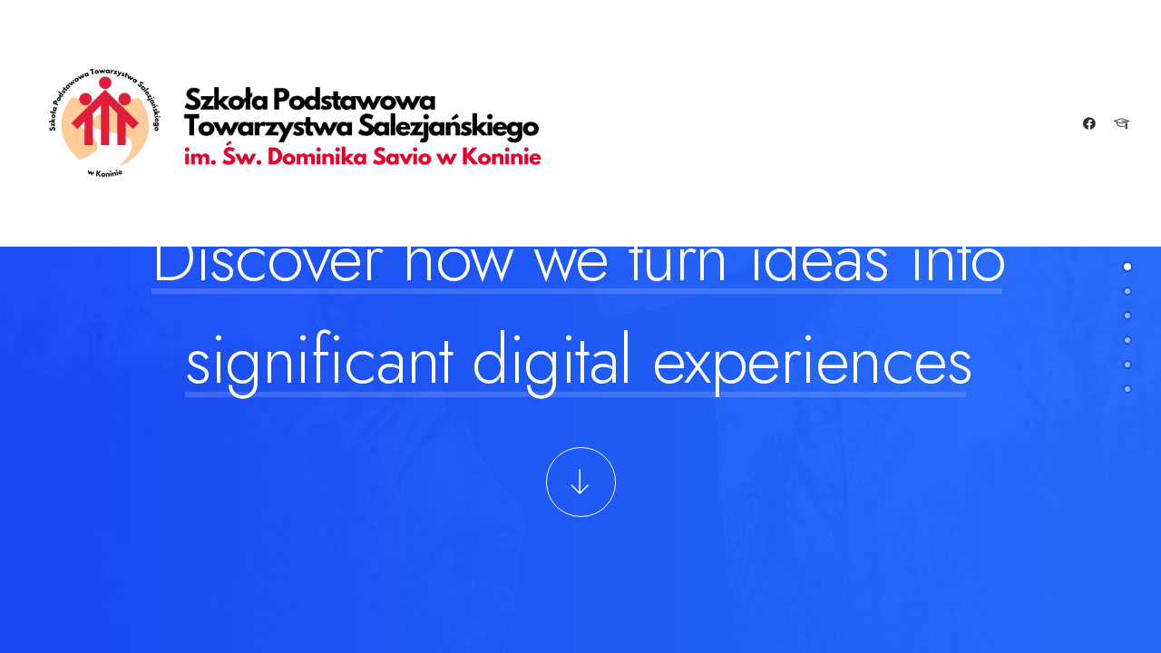

--- FILE ---
content_type: text/html; charset=UTF-8
request_url: https://spts.konin.pl/index.php/classic-firm/
body_size: 16214
content:
<!DOCTYPE html>
<html class="no-touch" lang="pl-PL" xmlns="http://www.w3.org/1999/xhtml">
<head>
<meta http-equiv="Content-Type" content="text/html; charset=UTF-8">
<meta name="viewport" content="width=device-width, initial-scale=1">
<link rel="profile" href="http://gmpg.org/xfn/11">
<link rel="pingback" href="https://spts.konin.pl/xmlrpc.php">
<title>Classic Firm &#8211; SPTS</title>
<meta name='robots' content='max-image-preview:large' />
<link rel='dns-prefetch' href='//fonts.googleapis.com' />
<link rel="alternate" type="application/rss+xml" title="SPTS &raquo; Kanał z wpisami" href="https://spts.konin.pl/index.php/feed/" />
<link rel="alternate" type="application/rss+xml" title="SPTS &raquo; Kanał z komentarzami" href="https://spts.konin.pl/index.php/comments/feed/" />
<link rel="alternate" title="oEmbed (JSON)" type="application/json+oembed" href="https://spts.konin.pl/index.php/wp-json/oembed/1.0/embed?url=https%3A%2F%2Fspts.konin.pl%2Findex.php%2Fclassic-firm%2F" />
<link rel="alternate" title="oEmbed (XML)" type="text/xml+oembed" href="https://spts.konin.pl/index.php/wp-json/oembed/1.0/embed?url=https%3A%2F%2Fspts.konin.pl%2Findex.php%2Fclassic-firm%2F&#038;format=xml" />
<style id='wp-img-auto-sizes-contain-inline-css' type='text/css'>
img:is([sizes=auto i],[sizes^="auto," i]){contain-intrinsic-size:3000px 1500px}
/*# sourceURL=wp-img-auto-sizes-contain-inline-css */
</style>
<style id='wp-emoji-styles-inline-css' type='text/css'>

	img.wp-smiley, img.emoji {
		display: inline !important;
		border: none !important;
		box-shadow: none !important;
		height: 1em !important;
		width: 1em !important;
		margin: 0 0.07em !important;
		vertical-align: -0.1em !important;
		background: none !important;
		padding: 0 !important;
	}
/*# sourceURL=wp-emoji-styles-inline-css */
</style>
<style id='wp-block-library-inline-css' type='text/css'>
:root{--wp-block-synced-color:#7a00df;--wp-block-synced-color--rgb:122,0,223;--wp-bound-block-color:var(--wp-block-synced-color);--wp-editor-canvas-background:#ddd;--wp-admin-theme-color:#007cba;--wp-admin-theme-color--rgb:0,124,186;--wp-admin-theme-color-darker-10:#006ba1;--wp-admin-theme-color-darker-10--rgb:0,107,160.5;--wp-admin-theme-color-darker-20:#005a87;--wp-admin-theme-color-darker-20--rgb:0,90,135;--wp-admin-border-width-focus:2px}@media (min-resolution:192dpi){:root{--wp-admin-border-width-focus:1.5px}}.wp-element-button{cursor:pointer}:root .has-very-light-gray-background-color{background-color:#eee}:root .has-very-dark-gray-background-color{background-color:#313131}:root .has-very-light-gray-color{color:#eee}:root .has-very-dark-gray-color{color:#313131}:root .has-vivid-green-cyan-to-vivid-cyan-blue-gradient-background{background:linear-gradient(135deg,#00d084,#0693e3)}:root .has-purple-crush-gradient-background{background:linear-gradient(135deg,#34e2e4,#4721fb 50%,#ab1dfe)}:root .has-hazy-dawn-gradient-background{background:linear-gradient(135deg,#faaca8,#dad0ec)}:root .has-subdued-olive-gradient-background{background:linear-gradient(135deg,#fafae1,#67a671)}:root .has-atomic-cream-gradient-background{background:linear-gradient(135deg,#fdd79a,#004a59)}:root .has-nightshade-gradient-background{background:linear-gradient(135deg,#330968,#31cdcf)}:root .has-midnight-gradient-background{background:linear-gradient(135deg,#020381,#2874fc)}:root{--wp--preset--font-size--normal:16px;--wp--preset--font-size--huge:42px}.has-regular-font-size{font-size:1em}.has-larger-font-size{font-size:2.625em}.has-normal-font-size{font-size:var(--wp--preset--font-size--normal)}.has-huge-font-size{font-size:var(--wp--preset--font-size--huge)}.has-text-align-center{text-align:center}.has-text-align-left{text-align:left}.has-text-align-right{text-align:right}.has-fit-text{white-space:nowrap!important}#end-resizable-editor-section{display:none}.aligncenter{clear:both}.items-justified-left{justify-content:flex-start}.items-justified-center{justify-content:center}.items-justified-right{justify-content:flex-end}.items-justified-space-between{justify-content:space-between}.screen-reader-text{border:0;clip-path:inset(50%);height:1px;margin:-1px;overflow:hidden;padding:0;position:absolute;width:1px;word-wrap:normal!important}.screen-reader-text:focus{background-color:#ddd;clip-path:none;color:#444;display:block;font-size:1em;height:auto;left:5px;line-height:normal;padding:15px 23px 14px;text-decoration:none;top:5px;width:auto;z-index:100000}html :where(.has-border-color){border-style:solid}html :where([style*=border-top-color]){border-top-style:solid}html :where([style*=border-right-color]){border-right-style:solid}html :where([style*=border-bottom-color]){border-bottom-style:solid}html :where([style*=border-left-color]){border-left-style:solid}html :where([style*=border-width]){border-style:solid}html :where([style*=border-top-width]){border-top-style:solid}html :where([style*=border-right-width]){border-right-style:solid}html :where([style*=border-bottom-width]){border-bottom-style:solid}html :where([style*=border-left-width]){border-left-style:solid}html :where(img[class*=wp-image-]){height:auto;max-width:100%}:where(figure){margin:0 0 1em}html :where(.is-position-sticky){--wp-admin--admin-bar--position-offset:var(--wp-admin--admin-bar--height,0px)}@media screen and (max-width:600px){html :where(.is-position-sticky){--wp-admin--admin-bar--position-offset:0px}}

/*# sourceURL=wp-block-library-inline-css */
</style><style id='global-styles-inline-css' type='text/css'>
:root{--wp--preset--aspect-ratio--square: 1;--wp--preset--aspect-ratio--4-3: 4/3;--wp--preset--aspect-ratio--3-4: 3/4;--wp--preset--aspect-ratio--3-2: 3/2;--wp--preset--aspect-ratio--2-3: 2/3;--wp--preset--aspect-ratio--16-9: 16/9;--wp--preset--aspect-ratio--9-16: 9/16;--wp--preset--color--black: #000000;--wp--preset--color--cyan-bluish-gray: #abb8c3;--wp--preset--color--white: #ffffff;--wp--preset--color--pale-pink: #f78da7;--wp--preset--color--vivid-red: #cf2e2e;--wp--preset--color--luminous-vivid-orange: #ff6900;--wp--preset--color--luminous-vivid-amber: #fcb900;--wp--preset--color--light-green-cyan: #7bdcb5;--wp--preset--color--vivid-green-cyan: #00d084;--wp--preset--color--pale-cyan-blue: #8ed1fc;--wp--preset--color--vivid-cyan-blue: #0693e3;--wp--preset--color--vivid-purple: #9b51e0;--wp--preset--gradient--vivid-cyan-blue-to-vivid-purple: linear-gradient(135deg,rgb(6,147,227) 0%,rgb(155,81,224) 100%);--wp--preset--gradient--light-green-cyan-to-vivid-green-cyan: linear-gradient(135deg,rgb(122,220,180) 0%,rgb(0,208,130) 100%);--wp--preset--gradient--luminous-vivid-amber-to-luminous-vivid-orange: linear-gradient(135deg,rgb(252,185,0) 0%,rgb(255,105,0) 100%);--wp--preset--gradient--luminous-vivid-orange-to-vivid-red: linear-gradient(135deg,rgb(255,105,0) 0%,rgb(207,46,46) 100%);--wp--preset--gradient--very-light-gray-to-cyan-bluish-gray: linear-gradient(135deg,rgb(238,238,238) 0%,rgb(169,184,195) 100%);--wp--preset--gradient--cool-to-warm-spectrum: linear-gradient(135deg,rgb(74,234,220) 0%,rgb(151,120,209) 20%,rgb(207,42,186) 40%,rgb(238,44,130) 60%,rgb(251,105,98) 80%,rgb(254,248,76) 100%);--wp--preset--gradient--blush-light-purple: linear-gradient(135deg,rgb(255,206,236) 0%,rgb(152,150,240) 100%);--wp--preset--gradient--blush-bordeaux: linear-gradient(135deg,rgb(254,205,165) 0%,rgb(254,45,45) 50%,rgb(107,0,62) 100%);--wp--preset--gradient--luminous-dusk: linear-gradient(135deg,rgb(255,203,112) 0%,rgb(199,81,192) 50%,rgb(65,88,208) 100%);--wp--preset--gradient--pale-ocean: linear-gradient(135deg,rgb(255,245,203) 0%,rgb(182,227,212) 50%,rgb(51,167,181) 100%);--wp--preset--gradient--electric-grass: linear-gradient(135deg,rgb(202,248,128) 0%,rgb(113,206,126) 100%);--wp--preset--gradient--midnight: linear-gradient(135deg,rgb(2,3,129) 0%,rgb(40,116,252) 100%);--wp--preset--font-size--small: 13px;--wp--preset--font-size--medium: 20px;--wp--preset--font-size--large: 36px;--wp--preset--font-size--x-large: 42px;--wp--preset--spacing--20: 0.44rem;--wp--preset--spacing--30: 0.67rem;--wp--preset--spacing--40: 1rem;--wp--preset--spacing--50: 1.5rem;--wp--preset--spacing--60: 2.25rem;--wp--preset--spacing--70: 3.38rem;--wp--preset--spacing--80: 5.06rem;--wp--preset--shadow--natural: 6px 6px 9px rgba(0, 0, 0, 0.2);--wp--preset--shadow--deep: 12px 12px 50px rgba(0, 0, 0, 0.4);--wp--preset--shadow--sharp: 6px 6px 0px rgba(0, 0, 0, 0.2);--wp--preset--shadow--outlined: 6px 6px 0px -3px rgb(255, 255, 255), 6px 6px rgb(0, 0, 0);--wp--preset--shadow--crisp: 6px 6px 0px rgb(0, 0, 0);}:where(.is-layout-flex){gap: 0.5em;}:where(.is-layout-grid){gap: 0.5em;}body .is-layout-flex{display: flex;}.is-layout-flex{flex-wrap: wrap;align-items: center;}.is-layout-flex > :is(*, div){margin: 0;}body .is-layout-grid{display: grid;}.is-layout-grid > :is(*, div){margin: 0;}:where(.wp-block-columns.is-layout-flex){gap: 2em;}:where(.wp-block-columns.is-layout-grid){gap: 2em;}:where(.wp-block-post-template.is-layout-flex){gap: 1.25em;}:where(.wp-block-post-template.is-layout-grid){gap: 1.25em;}.has-black-color{color: var(--wp--preset--color--black) !important;}.has-cyan-bluish-gray-color{color: var(--wp--preset--color--cyan-bluish-gray) !important;}.has-white-color{color: var(--wp--preset--color--white) !important;}.has-pale-pink-color{color: var(--wp--preset--color--pale-pink) !important;}.has-vivid-red-color{color: var(--wp--preset--color--vivid-red) !important;}.has-luminous-vivid-orange-color{color: var(--wp--preset--color--luminous-vivid-orange) !important;}.has-luminous-vivid-amber-color{color: var(--wp--preset--color--luminous-vivid-amber) !important;}.has-light-green-cyan-color{color: var(--wp--preset--color--light-green-cyan) !important;}.has-vivid-green-cyan-color{color: var(--wp--preset--color--vivid-green-cyan) !important;}.has-pale-cyan-blue-color{color: var(--wp--preset--color--pale-cyan-blue) !important;}.has-vivid-cyan-blue-color{color: var(--wp--preset--color--vivid-cyan-blue) !important;}.has-vivid-purple-color{color: var(--wp--preset--color--vivid-purple) !important;}.has-black-background-color{background-color: var(--wp--preset--color--black) !important;}.has-cyan-bluish-gray-background-color{background-color: var(--wp--preset--color--cyan-bluish-gray) !important;}.has-white-background-color{background-color: var(--wp--preset--color--white) !important;}.has-pale-pink-background-color{background-color: var(--wp--preset--color--pale-pink) !important;}.has-vivid-red-background-color{background-color: var(--wp--preset--color--vivid-red) !important;}.has-luminous-vivid-orange-background-color{background-color: var(--wp--preset--color--luminous-vivid-orange) !important;}.has-luminous-vivid-amber-background-color{background-color: var(--wp--preset--color--luminous-vivid-amber) !important;}.has-light-green-cyan-background-color{background-color: var(--wp--preset--color--light-green-cyan) !important;}.has-vivid-green-cyan-background-color{background-color: var(--wp--preset--color--vivid-green-cyan) !important;}.has-pale-cyan-blue-background-color{background-color: var(--wp--preset--color--pale-cyan-blue) !important;}.has-vivid-cyan-blue-background-color{background-color: var(--wp--preset--color--vivid-cyan-blue) !important;}.has-vivid-purple-background-color{background-color: var(--wp--preset--color--vivid-purple) !important;}.has-black-border-color{border-color: var(--wp--preset--color--black) !important;}.has-cyan-bluish-gray-border-color{border-color: var(--wp--preset--color--cyan-bluish-gray) !important;}.has-white-border-color{border-color: var(--wp--preset--color--white) !important;}.has-pale-pink-border-color{border-color: var(--wp--preset--color--pale-pink) !important;}.has-vivid-red-border-color{border-color: var(--wp--preset--color--vivid-red) !important;}.has-luminous-vivid-orange-border-color{border-color: var(--wp--preset--color--luminous-vivid-orange) !important;}.has-luminous-vivid-amber-border-color{border-color: var(--wp--preset--color--luminous-vivid-amber) !important;}.has-light-green-cyan-border-color{border-color: var(--wp--preset--color--light-green-cyan) !important;}.has-vivid-green-cyan-border-color{border-color: var(--wp--preset--color--vivid-green-cyan) !important;}.has-pale-cyan-blue-border-color{border-color: var(--wp--preset--color--pale-cyan-blue) !important;}.has-vivid-cyan-blue-border-color{border-color: var(--wp--preset--color--vivid-cyan-blue) !important;}.has-vivid-purple-border-color{border-color: var(--wp--preset--color--vivid-purple) !important;}.has-vivid-cyan-blue-to-vivid-purple-gradient-background{background: var(--wp--preset--gradient--vivid-cyan-blue-to-vivid-purple) !important;}.has-light-green-cyan-to-vivid-green-cyan-gradient-background{background: var(--wp--preset--gradient--light-green-cyan-to-vivid-green-cyan) !important;}.has-luminous-vivid-amber-to-luminous-vivid-orange-gradient-background{background: var(--wp--preset--gradient--luminous-vivid-amber-to-luminous-vivid-orange) !important;}.has-luminous-vivid-orange-to-vivid-red-gradient-background{background: var(--wp--preset--gradient--luminous-vivid-orange-to-vivid-red) !important;}.has-very-light-gray-to-cyan-bluish-gray-gradient-background{background: var(--wp--preset--gradient--very-light-gray-to-cyan-bluish-gray) !important;}.has-cool-to-warm-spectrum-gradient-background{background: var(--wp--preset--gradient--cool-to-warm-spectrum) !important;}.has-blush-light-purple-gradient-background{background: var(--wp--preset--gradient--blush-light-purple) !important;}.has-blush-bordeaux-gradient-background{background: var(--wp--preset--gradient--blush-bordeaux) !important;}.has-luminous-dusk-gradient-background{background: var(--wp--preset--gradient--luminous-dusk) !important;}.has-pale-ocean-gradient-background{background: var(--wp--preset--gradient--pale-ocean) !important;}.has-electric-grass-gradient-background{background: var(--wp--preset--gradient--electric-grass) !important;}.has-midnight-gradient-background{background: var(--wp--preset--gradient--midnight) !important;}.has-small-font-size{font-size: var(--wp--preset--font-size--small) !important;}.has-medium-font-size{font-size: var(--wp--preset--font-size--medium) !important;}.has-large-font-size{font-size: var(--wp--preset--font-size--large) !important;}.has-x-large-font-size{font-size: var(--wp--preset--font-size--x-large) !important;}
/*# sourceURL=global-styles-inline-css */
</style>

<style id='classic-theme-styles-inline-css' type='text/css'>
/*! This file is auto-generated */
.wp-block-button__link{color:#fff;background-color:#32373c;border-radius:9999px;box-shadow:none;text-decoration:none;padding:calc(.667em + 2px) calc(1.333em + 2px);font-size:1.125em}.wp-block-file__button{background:#32373c;color:#fff;text-decoration:none}
/*# sourceURL=/wp-includes/css/classic-themes.min.css */
</style>
<link rel='stylesheet' id='contact-form-7-css' href='https://spts.konin.pl/wp-content/plugins/contact-form-7/includes/css/styles.css?ver=5.9.3' type='text/css' media='all' />
<link rel='stylesheet' id='uncodefont-google-css' href='//fonts.googleapis.com/css?family=Lora%3Aregular%2Citalic%2C700%2C700italic%7CRoboto+Condensed%3A300%2C300italic%2Cregular%2Citalic%2C700%2C700italic%7CCormorant%3A300%2C300italic%2Cregular%2Citalic%2C500%2C500italic%2C600%2C600italic%2C700%2C700italic%7CInter%3A100%2C200%2C300%2Cregular%2C500%2C600%2C700%2C800%2C900%7CDM+Sans%3Aregular%2Citalic%2C500%2C500italic%2C700%2C700italic%7CRoboto+Mono%3A100%2C200%2C300%2Cregular%2C500%2C600%2C700%2C100italic%2C200italic%2C300italic%2Citalic%2C500italic%2C600italic%2C700italic%7CJost%3A100%2C200%2C300%2Cregular%2C500%2C600%2C700%2C800%2C900%2C100italic%2C200italic%2C300italic%2Citalic%2C500italic%2C600italic%2C700italic%2C800italic%2C900italic%7CSpace+Grotesk%3A300%2Cregular%2C500%2C600%2C700%7CUrbanist%3A100%2C200%2C300%2Cregular%2C500%2C600%2C700%2C800%2C900%2C100italic%2C200italic%2C300italic%2Citalic%2C500italic%2C600italic%2C700italic%2C800italic%2C900italic&#038;subset=vietnamese%2Ccyrillic%2Clatin%2Ccyrillic-ext%2Clatin-ext%2Cgreek%2Cgreek-ext&#038;ver=2.8.9' type='text/css' media='all' />
<link rel='stylesheet' id='uncode-privacy-css' href='https://spts.konin.pl/wp-content/plugins/uncode-privacy/assets/css/uncode-privacy-public.css?ver=2.2.3' type='text/css' media='all' />
<style id='woocommerce-inline-inline-css' type='text/css'>
.woocommerce form .form-row .required { visibility: visible; }
/*# sourceURL=woocommerce-inline-inline-css */
</style>
<link rel='stylesheet' id='uncode-style-css' href='https://spts.konin.pl/wp-content/themes/uncode/library/css/style.css?ver=932755471' type='text/css' media='all' />
<style id='uncode-style-inline-css' type='text/css'>

@media (min-width: 960px) { .limit-width { max-width: 1200px; margin: auto;}}
body.menu-custom-padding .col-lg-0.logo-container, body.menu-custom-padding .col-lg-2.logo-container, body.menu-custom-padding .col-lg-12 .logo-container, body.menu-custom-padding .col-lg-4.logo-container { padding-top: 36px; padding-bottom: 36px; }
body.menu-custom-padding .col-lg-0.logo-container.shrinked, body.menu-custom-padding .col-lg-2.logo-container.shrinked, body.menu-custom-padding .col-lg-12 .logo-container.shrinked, body.menu-custom-padding .col-lg-4.logo-container.shrinked { padding-top: 27px; padding-bottom: 27px; }
@media (max-width: 959px) { body.menu-custom-padding .menu-container .logo-container { padding-top: 27px !important; padding-bottom: 27px !important; } }
#changer-back-color { transition: background-color 1000ms cubic-bezier(0.25, 1, 0.5, 1) !important; } #changer-back-color > div { transition: opacity 1000ms cubic-bezier(0.25, 1, 0.5, 1) !important; } body.bg-changer-init.disable-hover .main-wrapper .style-light,  body.bg-changer-init.disable-hover .main-wrapper .style-light h1,  body.bg-changer-init.disable-hover .main-wrapper .style-light h2, body.bg-changer-init.disable-hover .main-wrapper .style-light h3, body.bg-changer-init.disable-hover .main-wrapper .style-light h4, body.bg-changer-init.disable-hover .main-wrapper .style-light h5, body.bg-changer-init.disable-hover .main-wrapper .style-light h6, body.bg-changer-init.disable-hover .main-wrapper .style-light a, body.bg-changer-init.disable-hover .main-wrapper .style-dark, body.bg-changer-init.disable-hover .main-wrapper .style-dark h1, body.bg-changer-init.disable-hover .main-wrapper .style-dark h2, body.bg-changer-init.disable-hover .main-wrapper .style-dark h3, body.bg-changer-init.disable-hover .main-wrapper .style-dark h4, body.bg-changer-init.disable-hover .main-wrapper .style-dark h5, body.bg-changer-init.disable-hover .main-wrapper .style-dark h6, body.bg-changer-init.disable-hover .main-wrapper .style-dark a { transition: color 1000ms cubic-bezier(0.25, 1, 0.5, 1) !important; }
/*# sourceURL=uncode-style-inline-css */
</style>
<link rel='stylesheet' id='uncode-woocommerce-css' href='https://spts.konin.pl/wp-content/themes/uncode/library/css/woocommerce.css?ver=932755471' type='text/css' media='all' />
<link rel='stylesheet' id='uncode-icons-css' href='https://spts.konin.pl/wp-content/themes/uncode/library/css/uncode-icons.css?ver=932755471' type='text/css' media='all' />
<link rel='stylesheet' id='uncode-custom-style-css' href='https://spts.konin.pl/wp-content/themes/uncode/library/css/style-custom.css?ver=932755471' type='text/css' media='all' />
<script type="text/javascript" src="https://spts.konin.pl/wp-includes/js/jquery/jquery.min.js?ver=3.7.1" id="jquery-core-js"></script>
<script type="text/javascript" src="https://spts.konin.pl/wp-includes/js/jquery/jquery-migrate.min.js?ver=3.4.1" id="jquery-migrate-js"></script>
<script type="text/javascript" src="https://spts.konin.pl/wp-content/plugins/uncode-privacy/assets/js/js-cookie.min.js?ver=2.2.0" id="js-cookie-js" data-wp-strategy="defer"></script>
<script type="text/javascript" src="https://spts.konin.pl/wp-content/plugins/woocommerce/assets/js/jquery-blockui/jquery.blockUI.min.js?ver=2.7.0-wc.8.7.2" id="jquery-blockui-js" data-wp-strategy="defer"></script>
<script type="text/javascript" id="wc-add-to-cart-js-extra">
/* <![CDATA[ */
var wc_add_to_cart_params = {"ajax_url":"/wp-admin/admin-ajax.php","wc_ajax_url":"/?wc-ajax=%%endpoint%%","i18n_view_cart":"View cart","cart_url":"https://spts.konin.pl/index.php/cart/","is_cart":"","cart_redirect_after_add":"no"};
//# sourceURL=wc-add-to-cart-js-extra
/* ]]> */
</script>
<script type="text/javascript" src="https://spts.konin.pl/wp-content/plugins/woocommerce/assets/js/frontend/add-to-cart.min.js?ver=8.7.2" id="wc-add-to-cart-js" data-wp-strategy="defer"></script>
<script type="text/javascript" id="woocommerce-js-extra">
/* <![CDATA[ */
var woocommerce_params = {"ajax_url":"/wp-admin/admin-ajax.php","wc_ajax_url":"/?wc-ajax=%%endpoint%%"};
//# sourceURL=woocommerce-js-extra
/* ]]> */
</script>
<script type="text/javascript" src="https://spts.konin.pl/wp-content/plugins/woocommerce/assets/js/frontend/woocommerce.min.js?ver=8.7.2" id="woocommerce-js" defer="defer" data-wp-strategy="defer"></script>
<script type="text/javascript" src="https://spts.konin.pl/wp-content/plugins/uncode-js_composer/assets/js/vendors/woocommerce-add-to-cart.js?ver=7.5" id="vc_woocommerce-add-to-cart-js-js"></script>
<script type="text/javascript" src="/wp-content/themes/uncode/library/js/ai-uncode.js" id="uncodeAI" data-home="/" data-path="/" data-breakpoints-images="258,516,720,1032,1440,2064,2880" id="ai-uncode-js"></script>
<script type="text/javascript" id="uncode-init-js-extra">
/* <![CDATA[ */
var SiteParameters = {"days":"dni","hours":"godzin","minutes":"minut","seconds":"sekund","constant_scroll":"on","scroll_speed":"12.25","parallax_factor":"0.1","loading":"\u0141aduj\u0119\u2026","slide_name":"slide","slide_footer":"footer","ajax_url":"https://spts.konin.pl/wp-admin/admin-ajax.php","nonce_adaptive_images":"adef893294","nonce_srcset_async":"c5e7dc2d21","enable_debug":"","block_mobile_videos":"","is_frontend_editor":"","main_width":["1200","px"],"mobile_parallax_allowed":"","listen_for_screen_update":"1","wireframes_plugin_active":"1","sticky_elements":"on","resize_quality":"70","register_metadata":"","bg_changer_time":"1000","update_wc_fragments":"1","optimize_shortpixel_image":"","menu_mobile_offcanvas_gap":"45","custom_cursor_selector":"[href], .trigger-overlay, .owl-next, .owl-prev, .owl-dot, input[type=\"submit\"], input[type=\"checkbox\"], button[type=\"submit\"], a[class^=\"ilightbox\"], .ilightbox-thumbnail, .ilightbox-prev, .ilightbox-next, .overlay-close, .unmodal-close, .qty-inset \u003E span, .share-button li, .uncode-post-titles .tmb.tmb-click-area, .btn-link, .tmb-click-row .t-inside, .lg-outer button, .lg-thumb img, a[data-lbox], .uncode-close-offcanvas-overlay","mobile_parallax_animation":"","lbox_enhanced":"1","native_media_player":"","vimeoPlayerParams":"?autoplay=0","ajax_filter_key_search":"key","ajax_filter_key_unfilter":"unfilter","index_pagination_scroll_to":"","uncode_wc_popup_cart_qty":"","uncode_adaptive":"1","ai_breakpoints":"258,516,720,1032,1440,2064,2880"};
//# sourceURL=uncode-init-js-extra
/* ]]> */
</script>
<script type="text/javascript" src="https://spts.konin.pl/wp-content/themes/uncode/library/js/init.js?ver=932755471" id="uncode-init-js"></script>
<script></script><link rel="https://api.w.org/" href="https://spts.konin.pl/index.php/wp-json/" /><link rel="alternate" title="JSON" type="application/json" href="https://spts.konin.pl/index.php/wp-json/wp/v2/pages/65550" /><link rel="EditURI" type="application/rsd+xml" title="RSD" href="https://spts.konin.pl/xmlrpc.php?rsd" />
<meta name="generator" content="WordPress 6.9" />
<meta name="generator" content="WooCommerce 8.7.2" />
<link rel="canonical" href="https://spts.konin.pl/index.php/classic-firm/" />
<link rel='shortlink' href='https://spts.konin.pl/?p=65550' />
	<link rel="preconnect" href="https://fonts.googleapis.com">
	<link rel="preconnect" href="https://fonts.gstatic.com">
	<!-- Enter your scripts here -->	<noscript><style>.woocommerce-product-gallery{ opacity: 1 !important; }</style></noscript>
	<style type="text/css" id="custom-background-css">
body.custom-background { background-color: #fcfcfc; }
</style>
	<meta name="generator" content="Powered by Slider Revolution 6.6.20 - responsive, Mobile-Friendly Slider Plugin for WordPress with comfortable drag and drop interface." />
<link rel="icon" href="https://spts.konin.pl/wp-content/uploads/2022/09/cropped-Projekt-bez-tytulu-19-32x32.png" sizes="32x32" />
<link rel="icon" href="https://spts.konin.pl/wp-content/uploads/2022/09/cropped-Projekt-bez-tytulu-19-192x192.png" sizes="192x192" />
<link rel="apple-touch-icon" href="https://spts.konin.pl/wp-content/uploads/2022/09/cropped-Projekt-bez-tytulu-19-180x180.png" />
<meta name="msapplication-TileImage" content="https://spts.konin.pl/wp-content/uploads/2022/09/cropped-Projekt-bez-tytulu-19-270x270.png" />
<script>function setREVStartSize(e){
			//window.requestAnimationFrame(function() {
				window.RSIW = window.RSIW===undefined ? window.innerWidth : window.RSIW;
				window.RSIH = window.RSIH===undefined ? window.innerHeight : window.RSIH;
				try {
					var pw = document.getElementById(e.c).parentNode.offsetWidth,
						newh;
					pw = pw===0 || isNaN(pw) || (e.l=="fullwidth" || e.layout=="fullwidth") ? window.RSIW : pw;
					e.tabw = e.tabw===undefined ? 0 : parseInt(e.tabw);
					e.thumbw = e.thumbw===undefined ? 0 : parseInt(e.thumbw);
					e.tabh = e.tabh===undefined ? 0 : parseInt(e.tabh);
					e.thumbh = e.thumbh===undefined ? 0 : parseInt(e.thumbh);
					e.tabhide = e.tabhide===undefined ? 0 : parseInt(e.tabhide);
					e.thumbhide = e.thumbhide===undefined ? 0 : parseInt(e.thumbhide);
					e.mh = e.mh===undefined || e.mh=="" || e.mh==="auto" ? 0 : parseInt(e.mh,0);
					if(e.layout==="fullscreen" || e.l==="fullscreen")
						newh = Math.max(e.mh,window.RSIH);
					else{
						e.gw = Array.isArray(e.gw) ? e.gw : [e.gw];
						for (var i in e.rl) if (e.gw[i]===undefined || e.gw[i]===0) e.gw[i] = e.gw[i-1];
						e.gh = e.el===undefined || e.el==="" || (Array.isArray(e.el) && e.el.length==0)? e.gh : e.el;
						e.gh = Array.isArray(e.gh) ? e.gh : [e.gh];
						for (var i in e.rl) if (e.gh[i]===undefined || e.gh[i]===0) e.gh[i] = e.gh[i-1];
											
						var nl = new Array(e.rl.length),
							ix = 0,
							sl;
						e.tabw = e.tabhide>=pw ? 0 : e.tabw;
						e.thumbw = e.thumbhide>=pw ? 0 : e.thumbw;
						e.tabh = e.tabhide>=pw ? 0 : e.tabh;
						e.thumbh = e.thumbhide>=pw ? 0 : e.thumbh;
						for (var i in e.rl) nl[i] = e.rl[i]<window.RSIW ? 0 : e.rl[i];
						sl = nl[0];
						for (var i in nl) if (sl>nl[i] && nl[i]>0) { sl = nl[i]; ix=i;}
						var m = pw>(e.gw[ix]+e.tabw+e.thumbw) ? 1 : (pw-(e.tabw+e.thumbw)) / (e.gw[ix]);
						newh =  (e.gh[ix] * m) + (e.tabh + e.thumbh);
					}
					var el = document.getElementById(e.c);
					if (el!==null && el) el.style.height = newh+"px";
					el = document.getElementById(e.c+"_wrapper");
					if (el!==null && el) {
						el.style.height = newh+"px";
						el.style.display = "block";
					}
				} catch(e){
					console.log("Failure at Presize of Slider:" + e)
				}
			//});
		  };</script>
	<style id="egf-frontend-styles" type="text/css">
		p {} h1 {} h2 {} h3 {} h4 {} h5 {} h6 {} 	</style>
	<noscript><style> .wpb_animate_when_almost_visible { opacity: 1; }</style></noscript><link rel='stylesheet' id='rs-plugin-settings-css' href='https://spts.konin.pl/wp-content/plugins/revslider/public/assets/css/rs6.css?ver=6.6.20' type='text/css' media='all' />
<style id='rs-plugin-settings-inline-css' type='text/css'>
#rs-demo-id {}
/*# sourceURL=rs-plugin-settings-inline-css */
</style>
</head>
<body class="wp-singular page-template-default page page-id-65550 custom-background wp-custom-logo wp-theme-uncode  style-color-wayh-bg theme-uncode woocommerce-no-js hormenu-position-left hmenu hmenu-position-right header-full-width main-center-align menu-mobile-transparent menu-custom-padding menu-sticky-mobile menu-mobile-centered menu-mobile-animated-simple uncode-fullpage fp-waiting uncode-fullpage-slide uncode-fullpage-curtain uncode-scroll-safe-padding uncode-fp-opacity uncode-empty-dots mobile-parallax-not-allowed ilb-no-bounce unreg qw-body-scroll-disabled no-qty-fx uncode-sidecart-mobile-disabled wpb-js-composer js-comp-ver-7.5 vc_responsive" data-border="0" data-additional-padding="18">
		<div id="vh_layout_help"></div>
		<div id="uncode-custom-cursor" class="diff-style" data-cursor="" data-skin="light"><span></span><span></span></div>
		<div id="uncode-custom-cursor-pilot" class="diff-style" data-cursor="" data-skin="light"><span></span><span></span></div>
		<script type="text/javascript">UNCODE.initCursor();</script>

<div class="body-borders" data-border="0"><div class="top-border body-border-shadow"></div><div class="right-border body-border-shadow"></div><div class="bottom-border body-border-shadow"></div><div class="left-border body-border-shadow"></div><div class="top-border style-color-xsdn-bg"></div><div class="right-border style-color-xsdn-bg"></div><div class="bottom-border style-color-xsdn-bg"></div><div class="left-border style-color-xsdn-bg"></div></div>	<div class="box-wrapper">
		<div class="box-container">
		<script type="text/javascript" id="initBox">UNCODE.initBox();</script>
		<div class="menu-wrapper menu-sticky menu-sticky-mobile menu-no-arrows">
													
													<header id="masthead" class="navbar menu-primary menu-light submenu-light menu-transparent menu-add-padding style-light-original single-h-padding menu-absolute menu-animated menu-with-logo">
														<div class="menu-container style-color-xsdn-bg menu-borders needs-after">
															<div class="row-menu">
																<div class="row-menu-inner">
																	<div id="logo-container-mobile" class="col-lg-0 logo-container middle">
																		<div id="main-logo" class="navbar-header style-light">
																			<a href="https://spts.konin.pl" class="navbar-brand" data-minheight="20"><div class="logo-customizer"><img fetchpriority="high" decoding="async" src="https://spts.konin.pl/wp-content/uploads/2023/01/cropped-navbar-logo.png" alt="SPTS" width="600" height="200" /></div></a>
																		</div>
																		<div class="mmb-container"><div class="mobile-additional-icons"></div><div class="mobile-menu-button mobile-menu-button-light lines-button"><span class="lines"><span></span></span></div></div>
																	</div>
																	<div class="col-lg-12 main-menu-container middle">
																		<div class="menu-horizontal menu-dd-shadow-darker-lg menu-sub-enhanced">
																			<div class="menu-horizontal-inner">
																				<div class="uncode-close-offcanvas-mobile lines-button close navbar-mobile-el"><span class="lines"></span></div><div class="nav navbar-nav navbar-nav-last navbar-extra-icons"><ul class="menu-smart sm menu-icons menu-smart-social"><li class="menu-item-link social-icon social-816565"><a href="https://www.facebook.com/salezjanka" class="social-menu-link" target="_blank"><i class="fa fa-facebook1"></i></a></li><li class="menu-item-link social-icon social-194546"><a href="https://uonetplus.vulcan.net.pl/konin/" class="social-menu-link" target="_blank"><i class="fa fa-graduation-hat"></i></a></li></ul></div></div>
																		</div>
																	</div>
																</div>
															</div></div>
													</header>
												</div>			<script type="text/javascript" id="fixMenuHeight">UNCODE.fixMenuHeight();</script>
			<div class="main-wrapper">
				<div class="main-container">
					<div class="page-wrapper">
						<div class="sections-container">
<div id="page-header"><div class="remove-menu-padding-mobile header-wrapper header-uncode-block">
									<div data-parent="true" class="vc_row style-color-105898-bg row-container onepage-section" data-label="Welcome" data-name="welcome" id="row-unique-0"><div class="row-background background-element">
											<div class="background-wrapper">
												<div class="background-inner adaptive-async" style="background-image: url(https://spts.konin.pl/wp-content/uploads/2022/09/image-placeholder-8-min-uai-258x172.jpg);background-repeat: no-repeat;background-position: center center;background-attachment: scroll;background-size: cover;" data-uniqueid="11297-624269" data-guid="https://spts.konin.pl/wp-content/uploads/2022/09/image-placeholder-8-min.jpg" data-path="2022/09/image-placeholder-8-min.jpg" data-width="1920" data-height="1280" data-singlew="12" data-singleh="null" data-crop=""></div>
												<div class="block-bg-overlay style-color-105898-bg" style="opacity: 0.9;"></div>
											</div>
										</div><div class="row unequal col-no-gutter quad-top-padding quad-bottom-padding single-h-padding limit-width row-parent row-header" data-height-ratio="full"><div class="wpb_row row-inner"><div class="wpb_column pos-middle pos-center align_center column_parent col-lg-12 single-internal-gutter"><div class="uncol style-dark animate_when_almost_visible bottom-t-top"  data-speed="1000"><div class="uncoltable"><div class="uncell no-block-padding" ><div class="uncont"><div class="vc_custom_heading_wrap "><div class="heading-text el-text curtain animate_inner_when_almost_visible el-text-split heading-lines" data-speed="1000" data-interval="100"><h1 class="font-136269 fontsize-338686 fontheight-357766 fontspace-781688 font-weight-300 font-obs" data-style="normal" data-weight="300" data-font="Jost"><span class="heading-text-inner"><span class="heading-text-highlight " data-atts='{"bg":"style-color-xsdn-bg","height":"5%","offset":"0.2em","opacity":"0.15","animated":"yes"}'><span class="split-word word1"><span class="split-word-flow"><span class="split-word-inner">Discover</span></span></span><span class="split-word word2"><span class="split-word-flow"><span class="split-word-inner split-empty-inner"><span class="split-word-empty">&nbsp;</span>how</span></span></span><span class="split-word word3"><span class="split-word-flow"><span class="split-word-inner split-empty-inner"><span class="split-word-empty">&nbsp;</span>we</span></span></span><span class="split-word word4"><span class="split-word-flow"><span class="split-word-inner split-empty-inner"><span class="split-word-empty">&nbsp;</span>turn</span></span></span><span class="split-word word5"><span class="split-word-flow"><span class="split-word-inner split-empty-inner"><span class="split-word-empty">&nbsp;</span>ideas</span></span></span><span class="split-word word6"><span class="split-word-flow"><span class="split-word-inner split-empty-inner"><span class="split-word-empty">&nbsp;</span>into</span></span></span><span class="split-word word7"><span class="split-word-flow"><span class="split-word-inner split-empty-inner"><span class="split-word-empty">&nbsp;</span>significant digital</span></span></span><span class="split-word word8"><span class="split-word-flow"><span class="split-word-inner split-empty-inner"><span class="split-word-empty">&nbsp;</span>experiences</span></span></span></span></span></h1></div><div class="clear"></div></div><div class="animate_when_almost_visible bottom-t-top icon-box icon-box-top" data-delay="400" data-speed="1000"><div class="icon-box-icon fa-container" style="margin-bottom: 0px;"><a href="#about" class="fa fa-stack fa-2x btn-default fa-rounded btn-outline custom-link"><i class="fa fa-arrow-down4"></i></a></div></div></div></div></div></div></div><script id="script-row-unique-0" data-row="script-row-unique-0" type="text/javascript" class="vc_controls">UNCODE.initRow(document.getElementById("row-unique-0"));</script></div></div></div></div></div><script type="text/javascript">UNCODE.initHeader();</script><article id="post-65550" class="page-body style-color-nhtu-bg post-65550 page type-page status-publish hentry page_category-classic page_category-agency">
						<div class="post-wrapper">
							<div class="post-body"><div class="post-content un-no-sidebar-layout"><div data-parent="true" class="vc_row style-color-xsdn-bg row-container onepage-section" data-label="about" data-name="about" id="row-unique-1"><div class="row-background background-element">
											<div class="background-wrapper">
												<div class="background-inner adaptive-async" style="background-image: url(https://spts.konin.pl/wp-content/uploads/2022/09/image-placeholder-6-min-1-uai-258x172.jpg);background-repeat: no-repeat;background-position: center center;background-attachment: scroll;background-size: cover;" data-uniqueid="2286-206458" data-guid="https://spts.konin.pl/wp-content/uploads/2022/09/image-placeholder-6-min-1.jpg" data-path="2022/09/image-placeholder-6-min-1.jpg" data-width="1920" data-height="1280" data-singlew="12" data-singleh="null" data-crop=""></div>
												
											</div>
										</div><div class="row col-double-gutter quad-top-padding quad-bottom-padding single-h-padding limit-width row-parent" data-height-ratio="full"><div class="wpb_row row-inner"><div class="wpb_column pos-middle pos-center align_center column_parent col-lg-12 double-internal-gutter"><div class="uncol style-light animate_when_almost_visible alpha-anim"  data-speed="1000"><div class="uncoltable"><div class="uncell no-block-padding" ><div class="uncont"><div class="vc_custom_heading_wrap "><div class="heading-text el-text" ><h2 class="font-136269 h1 fontheight-357766 font-weight-300" ><span>From 2005 we build websites that improve your brand through thoughtful strategy, beautiful design, and effective development until creative intuitions and innovative ideas reach reality</span></h2></div><div class="clear"></div></div><div class="vc_row row-internal row-container"><div class="row col-double-gutter row-child"><div class="wpb_row row-inner"><div class="wpb_column pos-top pos-center align_left column_child col-lg-4 single-internal-gutter"><div class="uncol style-light" ><div class="uncoltable"><div class="uncell no-block-padding" ><div class="uncont"><div class="icon-box icon-box-left" ><div class="icon-box-icon fa-container" style="width:50px;"><span class="text-default-color btn-disable-hover"><div id="icon-187795" style="width:80px" class="icon-media"></div><script type='text/javascript'>document.addEventListener('DOMContentLoaded', function(event) { UNCODE.vivus('icon-187795', '100', '', 'https://spts.konin.pl/wp-content/uploads/2022/09/icon-animated-placeholder-blue.svg'); });</script></span></div><div class="icon-box-content add-margin"><div class="icon-box-heading icon-box-fa-1x"><h3 class="font-136269 h3 font-weight-300 fontspace-781688">Solutions</h3></div><p>Our layout works perfectly on any modern platform, including mobile devices and tablets.</p>
</div></div></div></div></div></div></div><div class="wpb_column pos-top pos-center align_left column_child col-lg-4 single-internal-gutter"><div class="uncol style-light" ><div class="uncoltable"><div class="uncell no-block-padding" ><div class="uncont"><div class="icon-box icon-box-left" ><div class="icon-box-icon fa-container" style="width:50px;"><span class="text-default-color btn-disable-hover"><div id="icon-187457" style="width:80px" class="icon-media"></div><script type='text/javascript'>document.addEventListener('DOMContentLoaded', function(event) { UNCODE.vivus('icon-187457', '100', '', 'https://spts.konin.pl/wp-content/uploads/2022/09/icon-animated-placeholder-blue.svg'); });</script></span></div><div class="icon-box-content add-margin"><div class="icon-box-heading icon-box-fa-1x"><h3 class="font-136269 h3 font-weight-300 fontspace-781688">Strategies</h3></div><p>Easily change and tweak your content when you need to, however you want.</p>
</div></div></div></div></div></div></div><div class="wpb_column pos-top pos-center align_left column_child col-lg-4 single-internal-gutter"><div class="uncol style-light" ><div class="uncoltable"><div class="uncell no-block-padding" ><div class="uncont"><div class="icon-box icon-box-left" ><div class="icon-box-icon fa-container" style="width:50px;"><span class="text-default-color btn-disable-hover"><div id="icon-103991" style="width:80px" class="icon-media"></div><script type='text/javascript'>document.addEventListener('DOMContentLoaded', function(event) { UNCODE.vivus('icon-103991', '100', '', 'https://spts.konin.pl/wp-content/uploads/2022/09/icon-animated-placeholder-blue.svg'); });</script></span></div><div class="icon-box-content add-margin"><div class="icon-box-heading icon-box-fa-1x"><h3 class="font-136269 h3 font-weight-300 fontspace-781688">Connections</h3></div><p>We craft digital, graphic and dimensional thinking, to create category leading.</p>
</div></div></div></div></div></div></div></div></div></div></div></div></div></div></div><script id="script-row-unique-1" data-row="script-row-unique-1" type="text/javascript" class="vc_controls">UNCODE.initRow(document.getElementById("row-unique-1"));</script></div></div></div><div data-parent="true" class="vc_row gradient portfolio style-color-wayh-bg row-container onepage-section" data-label="Works" data-name="works" id="row-unique-2"><div class="row unequal col-no-gutter quad-top-padding quad-bottom-padding no-h-padding limit-width row-parent" data-height-ratio="full"><div class="wpb_row row-inner"><div class="wpb_column pos-middle pos-center align_center column_parent col-lg-12 double-internal-gutter"><div class="uncol style-dark animate_when_almost_visible alpha-anim"  ><div class="uncoltable"><div class="uncell no-block-padding" ><div class="uncont"><div class="vc_custom_heading_wrap "><div class="heading-text el-text" ><h2 class="font-136269 h1 fontspace-781688 font-weight-300" ><span>Selected projects</span></h2></div><div class="clear"></div></div><div class="owl-carousel-wrapper carousel-overflow-visible carousel-not-clickable" >
					<div class="owl-carousel-container owl-carousel-loading double-gutter">						<div id="index-48561198980" class="owl-carousel owl-element owl-height-viewport owl-dots-db-space owl-dots-outside owl-dots-single-block-padding owl-dots-align-center" data-loop="true" data-dots="true" data-dotsmobile="true" data-navmobile="false" data-navspeed="400" data-autoplay="false" data-stagepadding="25" data-lg="1" data-md="1" data-sm="1" data-vp-height="80">			<div class="tmb tmb-carousel atc-typography-inherit tmb-iso-h33 img-round img-round-xs tmb-light tmb-overlay-middle tmb-overlay-text-center tmb-image-anim tmb-shadowed tmb-shadowed-darker-xl  grid-cat-63 grid-cat-67 tmb-id-4154 tmb-media-first tmb-media-last tmb-content-overlay tmb-no-bg" ><div class="t-inside animate_when_almost_visible zoom-in" data-speed="1000"><div class="t-entry-visual"><div class="t-entry-visual-tc"><div class="t-entry-visual-cont"><a tabindex="-1" href="https://spts.konin.pl/index.php/portfolio/designer-layout/" target="_self" data-lb-index="0"><div class="t-entry-visual-overlay"><div class="t-entry-visual-overlay-in style-dark-bg" style="opacity: 0.2;"></div></div><div class="t-background-cover" style="background-image:url('https://spts.konin.pl/wp-content/themes/uncode/library/img/blank.png')"></div></a></div>
					</div>
				</div></div></div><div class="tmb tmb-carousel atc-typography-inherit tmb-iso-h33 img-round img-round-xs tmb-light tmb-overlay-middle tmb-overlay-text-center tmb-image-anim tmb-shadowed tmb-shadowed-darker-xl  grid-cat-61 grid-cat-65 tmb-id-4151 tmb-media-first tmb-media-last tmb-content-overlay tmb-no-bg" ><div class="t-inside animate_when_almost_visible zoom-in" data-speed="1000"><div class="t-entry-visual"><div class="t-entry-visual-tc"><div class="t-entry-visual-cont"><a tabindex="-1" href="https://spts.konin.pl/index.php/portfolio/original-layout/" target="_self" data-lb-index="1"><div class="t-entry-visual-overlay"><div class="t-entry-visual-overlay-in style-dark-bg" style="opacity: 0.2;"></div></div><div class="t-background-cover" style="background-image:url('https://spts.konin.pl/wp-content/themes/uncode/library/img/blank.png')"></div></a></div>
					</div>
				</div></div></div><div class="tmb tmb-carousel atc-typography-inherit tmb-iso-h33 img-round img-round-xs tmb-light tmb-overlay-middle tmb-overlay-text-center tmb-image-anim tmb-shadowed tmb-shadowed-darker-xl  grid-cat-65 grid-cat-70 tmb-id-4146 tmb-media-first tmb-media-last tmb-content-overlay tmb-no-bg" ><div class="t-inside animate_when_almost_visible zoom-in" data-speed="1000"><div class="t-entry-visual"><div class="t-entry-visual-tc"><div class="t-entry-visual-cont"><a tabindex="-1" href="https://spts.konin.pl/index.php/portfolio/sidebar-stack-full-layout/" target="_self" data-lb-index="2"><div class="t-entry-visual-overlay"><div class="t-entry-visual-overlay-in style-dark-bg" style="opacity: 0.2;"></div></div><div class="t-background-cover adaptive-async" style="background-image:url('https://spts.konin.pl/wp-content/uploads/2022/09/image-placeholder-7-min-uai-258x172.jpg')" data-uniqueid="2440-119055" data-guid="https://spts.konin.pl/wp-content/uploads/2022/09/image-placeholder-7-min.jpg" data-path="2022/09/image-placeholder-7-min.jpg" data-width="1920" data-height="1280" data-singlew="12" data-singleh="" data-crop="1"></div></a></div>
					</div>
				</div></div></div><div class="tmb tmb-carousel atc-typography-inherit tmb-iso-h33 img-round img-round-xs tmb-light tmb-overlay-middle tmb-overlay-text-center tmb-image-anim tmb-shadowed tmb-shadowed-darker-xl  grid-cat-63 grid-cat-67 tmb-id-4142 tmb-media-first tmb-media-last tmb-content-overlay tmb-no-bg" ><div class="t-inside animate_when_almost_visible zoom-in" data-speed="1000"><div class="t-entry-visual"><div class="t-entry-visual-tc"><div class="t-entry-visual-cont"><a tabindex="-1" href="https://spts.konin.pl/index.php/portfolio/architect-layout/" target="_self" data-lb-index="3"><div class="t-entry-visual-overlay"><div class="t-entry-visual-overlay-in style-dark-bg" style="opacity: 0.2;"></div></div><div class="t-background-cover" style="background-image:url('https://spts.konin.pl/wp-content/themes/uncode/library/img/blank.png')"></div></a></div>
					</div>
				</div></div></div><div class="tmb tmb-carousel atc-typography-inherit tmb-iso-h33 img-round img-round-xs tmb-light tmb-overlay-middle tmb-overlay-text-center tmb-image-anim tmb-shadowed tmb-shadowed-darker-xl  grid-cat-61 grid-cat-67 tmb-id-4140 tmb-media-first tmb-media-last tmb-content-overlay tmb-no-bg" ><div class="t-inside animate_when_almost_visible zoom-in" data-speed="1000"><div class="t-entry-visual"><div class="t-entry-visual-tc"><div class="t-entry-visual-cont"><a tabindex="-1" href="https://spts.konin.pl/index.php/portfolio/digital-web-layout/" target="_self" data-lb-index="4"><div class="t-entry-visual-overlay"><div class="t-entry-visual-overlay-in style-dark-bg" style="opacity: 0.2;"></div></div><div class="t-background-cover" style="background-image:url('https://spts.konin.pl/wp-content/themes/uncode/library/img/blank.png')"></div></a></div>
					</div>
				</div></div></div><div class="tmb tmb-carousel atc-typography-inherit tmb-iso-h33 img-round img-round-xs tmb-light tmb-overlay-middle tmb-overlay-text-center tmb-image-anim tmb-shadowed tmb-shadowed-darker-xl  grid-cat-63 grid-cat-65 tmb-id-4089 tmb-media-first tmb-media-last tmb-content-overlay tmb-no-bg" ><div class="t-inside animate_when_almost_visible zoom-in" data-speed="1000"><div class="t-entry-visual"><div class="t-entry-visual-tc"><div class="t-entry-visual-cont"><a tabindex="-1" href="https://spts.konin.pl/index.php/portfolio/classic-layout/" target="_self" data-lb-index="5"><div class="t-entry-visual-overlay"><div class="t-entry-visual-overlay-in style-dark-bg" style="opacity: 0.2;"></div></div><div class="t-background-cover" style="background-image:url('https://spts.konin.pl/wp-content/themes/uncode/library/img/blank.png')"></div></a></div>
					</div>
				</div></div></div>		</div>
	

	</div>			</div>
</div></div></div></div></div><script id="script-row-unique-2" data-row="script-row-unique-2" type="text/javascript" class="vc_controls">UNCODE.initRow(document.getElementById("row-unique-2"));</script></div></div></div><div data-parent="true" class="vc_row style-color-105898-bg row-container onepage-section" data-label="Clients" data-name="clients" id="row-unique-3"><div class="row-background background-element">
											<div class="background-wrapper">
												<div class="background-inner adaptive-async" style="background-image: url(https://spts.konin.pl/wp-content/uploads/2022/09/image-placeholder-6-min-1-uai-258x172.jpg);background-repeat: no-repeat;background-position: center top;background-attachment: scroll;background-size: cover;" data-uniqueid="2286-847644" data-guid="https://spts.konin.pl/wp-content/uploads/2022/09/image-placeholder-6-min-1.jpg" data-path="2022/09/image-placeholder-6-min-1.jpg" data-width="1920" data-height="1280" data-singlew="12" data-singleh="null" data-crop=""></div>
												<div class="block-bg-overlay style-color-105898-bg" style="opacity: 0.9;"></div>
											</div>
										</div><div class="row col-double-gutter limit-width row-parent" data-height-ratio="full"><div class="wpb_row row-inner"><div class="wpb_column pos-middle pos-center align_center column_parent col-lg-12 double-internal-gutter"><div class="uncol style-dark animate_when_almost_visible zoom-in"  data-speed="1000"><div class="uncoltable"><div class="uncell" ><div class="uncont no-block-padding col-custom-width" style="max-width:1104px;"><div class="owl-carousel-wrapper textual-carousel hide-quotes">
	
	<div class="owl-carousel-container owl-carousel-loading no-gutter">
						<div id="gallery-28" class="owl-carousel owl-element owl-height-auto owl-dots-outside owl-dots-single-block-padding owl-dots-align-center" data-fade="true" data-dots="true" data-dotsmobile="true" data-navmobile="false" data-navspeed="700" data-autoplay="true" data-timeout="5000" data-autoheight="true" data-stagepadding="0" data-lg="1" data-md="1" data-sm="1">
<div class="tmb tmb-carousel tmb-iso-h4 tmb-light tmb-overlay-text-anim tmb-overlay-anim tmb-overlay-middle tmb-overlay-text-center tmb-image-anim tmb-id-12158  tmb-media-first tmb-media-last tmb-content-overlay tmb-no-bg tmb-lightbox" ><div class="t-inside" ><div class="t-entry-visual"><div class="t-entry-visual-tc"><div class="t-entry-visual-cont"><div class="t-entry-visual-overlay"><div class="t-entry-visual-overlay-in style-dark-bg" style="opacity: 0.5;"></div></div><div class="font-136269 h1 font-weight-300 fontheight-357766 title-scale regular-text object-size fluid-object" style="padding-top: 100%"><blockquote class="pullquote"><span class="pullquote__content">You have to learn the rules of the game. And then you have to play better than anyone else.</span><span><small>Albert Einstein</small></span></blockquote></div></div>
					</div>
				</div></div></div><div class="tmb tmb-carousel tmb-iso-h4 tmb-light tmb-overlay-text-anim tmb-overlay-anim tmb-overlay-middle tmb-overlay-text-center tmb-image-anim tmb-id-12158  tmb-media-first tmb-media-last tmb-content-overlay tmb-no-bg tmb-lightbox" ><div class="t-inside" ><div class="t-entry-visual"><div class="t-entry-visual-tc"><div class="t-entry-visual-cont"><div class="t-entry-visual-overlay"><div class="t-entry-visual-overlay-in style-dark-bg" style="opacity: 0.5;"></div></div><div class="font-136269 h1 font-weight-300 fontheight-357766 title-scale regular-text object-size fluid-object" style="padding-top: 100%"><blockquote class="pullquote"><span class="pullquote__content">You have to learn the rules of the game. And then you have to play better than anyone else.</span><span><small>Albert Einstein</small></span></blockquote></div></div>
					</div>
				</div></div></div><div class="tmb tmb-carousel tmb-iso-h4 tmb-light tmb-overlay-text-anim tmb-overlay-anim tmb-overlay-middle tmb-overlay-text-center tmb-image-anim tmb-id-12158  tmb-media-first tmb-media-last tmb-content-overlay tmb-no-bg tmb-lightbox" ><div class="t-inside" ><div class="t-entry-visual"><div class="t-entry-visual-tc"><div class="t-entry-visual-cont"><div class="t-entry-visual-overlay"><div class="t-entry-visual-overlay-in style-dark-bg" style="opacity: 0.5;"></div></div><div class="font-136269 h1 font-weight-300 fontheight-357766 title-scale regular-text object-size fluid-object" style="padding-top: 100%"><blockquote class="pullquote"><span class="pullquote__content">You have to learn the rules of the game. And then you have to play better than anyone else.</span><span><small>Albert Einstein</small></span></blockquote></div></div>
					</div>
				</div></div></div>						</div>
					</div>

	
	
</div>

</div></div></div></div></div><script id="script-row-unique-3" data-row="script-row-unique-3" type="text/javascript" class="vc_controls">UNCODE.initRow(document.getElementById("row-unique-3"));</script></div></div></div><div data-parent="true" class="vc_row gradient style-color-lxmt-bg row-container onepage-section" data-label="Latest News" data-name="latest-news" id="row-unique-4"><div class="row unequal col-no-gutter limit-width row-parent" data-height-ratio="full"><div class="wpb_row row-inner"><div class="wpb_column pos-middle pos-center align_center column_parent col-lg-12 double-internal-gutter"><div class="uncol style-light font-136269 animate_when_almost_visible alpha-anim"  data-speed="1000"><div class="uncoltable"><div class="uncell no-block-padding" ><div class="uncont"><div class="vc_custom_heading_wrap "><div class="heading-text el-text" ><h2 class="font-136269 h1 fontspace-781688 font-weight-300" ><span>From the blog</span></h2></div><div class="clear"></div></div><div class="owl-carousel-wrapper carousel-overflow-visible" >
					<div class="owl-carousel-container owl-carousel-loading single-gutter">						<div id="index-3" class="owl-carousel owl-element owl-height-auto owl-dots-outside owl-dots-single-block-padding owl-dots-align-center" data-dotsmobile="true" data-navmobile="false" data-navspeed="400" data-autoplay="false" data-stagepadding="0" data-lg="3" data-md="2" data-sm="1" data-vp-height="false">			<div class="tmb tmb-carousel atc-typography-inherit tmb-iso-h33 tmb-round img-round-xs tmb-light tmb-content-left tmb-image-anim tmb-shadowed tmb-shadowed-sm tmb-meta-weight-400  grid-cat-158 tmb-no-double-tap tmb-id-9413 tmb-img-ratio tmb-only-text tmb-content-under" ><div class="t-inside style-color-xsdn-bg animate_when_almost_visible zoom-in" data-speed="1000"><div class="t-entry-text">
									<div class="t-entry-text-tc single-block-padding"><div class="t-entry"><p class="t-entry-meta"><span class="t-entry-date">23.01.2023</span></p><h3 class="t-entry-title font-136269 h3 font-weight-300 fontheight-357766 fontspace-781688 title-scale"><a href="https://spts.konin.pl/index.php/2023/01/23/rekrutacja-2023-2024/" target="_self">Rekrutacja 2023/2024</a></h3><hr /><p class="t-entry-comments entry-small"><span class="extras"><a class="extras-wrap" href="https://spts.konin.pl/index.php/2023/01/23/rekrutacja-2023-2024/#respond" title="title"><i class="fa fa-speech-bubble"></i><span>0 Komentarzy</span></a><span class="extras-wrap"><i class="fa fa-watch"></i><span>1 Minuta</span></span></span></p></div></div>
							</div></div></div><div class="tmb tmb-carousel tmb-format-video atc-typography-inherit tmb-iso-h33 tmb-round img-round-xs tmb-light tmb-content-left tmb-image-anim tmb-shadowed tmb-shadowed-sm tmb-meta-weight-400  grid-cat-1 tmb-no-double-tap tmb-id-117933 tmb-img-ratio tmb-only-text tmb-content-under" ><div class="t-inside style-color-xsdn-bg animate_when_almost_visible zoom-in" data-speed="1000"><div class="t-entry-text">
									<div class="t-entry-text-tc single-block-padding"><div class="t-entry"><p class="t-entry-meta"><span class="t-entry-date">27.11.2022</span></p><h3 class="t-entry-title font-136269 h3 font-weight-300 fontheight-357766 fontspace-781688 title-scale"><a href="https://spts.konin.pl/index.php/2022/11/27/rockujaca-szkola-ksieze-dyrektorze-do-odpowiedzi/" target="_self">Ro(c)kująca szkoła: &#8222;Księże Dyrektorze, do odpowiedzi!&#8221;</a></h3><hr /><p class="t-entry-comments entry-small"><span class="extras"><a class="extras-wrap" href="https://spts.konin.pl/index.php/2022/11/27/rockujaca-szkola-ksieze-dyrektorze-do-odpowiedzi/#respond" title="title"><i class="fa fa-speech-bubble"></i><span>0 Komentarzy</span></a><span class="extras-wrap"><i class="fa fa-watch"></i><span>1 Minuta</span></span></span></p></div></div>
							</div></div></div><div class="tmb tmb-carousel atc-typography-inherit tmb-iso-h33 tmb-round img-round-xs tmb-light tmb-content-left tmb-image-anim tmb-shadowed tmb-shadowed-sm tmb-meta-weight-400  grid-cat-158 tmb-no-double-tap tmb-id-9348 tmb-img-ratio tmb-only-text tmb-content-under" ><div class="t-inside style-color-xsdn-bg animate_when_almost_visible zoom-in" data-speed="1000"><div class="t-entry-text">
									<div class="t-entry-text-tc single-block-padding"><div class="t-entry"><p class="t-entry-meta"><span class="t-entry-date">12.09.2022</span></p><h3 class="t-entry-title font-136269 h3 font-weight-300 fontheight-357766 fontspace-781688 title-scale"><a href="https://spts.konin.pl/index.php/2022/09/12/powiatowy-konkurs-matematyczny-dla-uczniow-klas-vi-szkol-podstawowych-kto-najlepszy-xviii-edycja-pod-patronatem-wielkopolskiego-kuratora-oswiaty/" target="_self">XVIII  POWIATOWY KONKURS MATEMATYCZNY „KTO NAJLEPSZY”</a></h3><hr /><p class="t-entry-comments entry-small"><span class="extras"><a class="extras-wrap" href="https://spts.konin.pl/index.php/2022/09/12/powiatowy-konkurs-matematyczny-dla-uczniow-klas-vi-szkol-podstawowych-kto-najlepszy-xviii-edycja-pod-patronatem-wielkopolskiego-kuratora-oswiaty/#respond" title="title"><i class="fa fa-speech-bubble"></i><span>0 Komentarzy</span></a><span class="extras-wrap"><i class="fa fa-watch"></i><span>1 Minuta</span></span></span></p></div></div>
							</div></div></div>		</div>
	

	</div>			</div>
<div class="vc_row row-internal row-container mobile-hidden"><div class="row row-child"><div class="wpb_row row-inner"><div class="wpb_column pos-top pos-center align_center column_child col-lg-12 single-internal-gutter"><div class="uncol style-light" ><div class="uncoltable"><div class="uncell no-block-padding" ><div class="uncont"><span class="btn-container" ><a href="#" class="custom-link btn btn-lg btn-custom-typo font-136269 font-weight-500 text-initial no-letterspace border-width-0 btn-accent btn-circle btn-icon-left" title="Blog Impact">More News</a></span></div></div></div></div></div></div></div></div></div></div></div></div></div><script id="script-row-unique-4" data-row="script-row-unique-4" type="text/javascript" class="vc_controls">UNCODE.initRow(document.getElementById("row-unique-4"));</script></div></div></div><div data-parent="true" class="vc_row style-color-nhtu-bg row-container onepage-section" data-label="Contact" data-name="contact" id="row-unique-5"><div class="row-background background-element">
											<div class="background-wrapper">
												<div class="background-inner adaptive-async" style="background-image: url(https://spts.konin.pl/wp-content/uploads/2022/09/image-placeholder-2-min-1-uai-258x172.jpg);background-repeat: no-repeat;background-position: center bottom;background-attachment: scroll;background-size: cover;" data-uniqueid="15071-548378" data-guid="https://spts.konin.pl/wp-content/uploads/2022/09/image-placeholder-2-min-1.jpg" data-path="2022/09/image-placeholder-2-min-1.jpg" data-width="1920" data-height="1280" data-singlew="12" data-singleh="null" data-crop=""></div>
												<div class="block-bg-overlay style-color-nhtu-bg" style="opacity: 0.8;"></div>
											</div>
										</div><div class="row unequal col-no-gutter limit-width row-parent" data-height-ratio="full"><div class="wpb_row row-inner"><div class="wpb_column pos-middle pos-center align_center column_parent col-lg-12 single-internal-gutter"><div class="uncol style-dark animate_when_almost_visible bottom-t-top"  data-speed="1000"><div class="uncoltable"><div class="uncell no-block-padding" ><div class="uncont"><div class="vc_custom_heading_wrap "><div class="heading-text el-text curtain animate_inner_when_almost_visible el-text-split heading-lines" data-speed="1000" data-interval="100"><h1 class="font-136269 fontsize-338686 fontheight-357766 fontspace-781688 font-weight-300 font-obs" data-style="normal" data-weight="300" data-font="Jost"><span class="heading-text-inner"><span class="heading-text-highlight " data-atts='{"bg":"style-color-482803-bg","height":"5%","offset":"0.2em","opacity":"0.75","animated":"yes"}'><span class="split-word word1"><span class="split-word-flow"><span class="split-word-inner">Ready</span></span></span><span class="split-word word2"><span class="split-word-flow"><span class="split-word-inner split-empty-inner"><span class="split-word-empty">&nbsp;</span>to</span></span></span><span class="split-word word3"><span class="split-word-flow"><span class="split-word-inner split-empty-inner"><span class="split-word-empty">&nbsp;</span>start</span></span></span><span class="split-word word4"><span class="split-word-flow"><span class="split-word-inner split-empty-inner"><span class="split-word-empty">&nbsp;</span>your</span></span></span><span class="split-word word5"><span class="split-word-flow"><span class="split-word-inner split-empty-inner"><span class="split-word-empty">&nbsp;</span>next</span></span></span><span class="split-word word6"><span class="split-word-flow"><span class="split-word-inner split-empty-inner"><span class="split-word-empty">&nbsp;</span>web</span></span></span><span class="split-word word7"><span class="split-word-flow"><span class="split-word-inner split-empty-inner"><span class="split-word-empty">&nbsp;</span>project?</span></span></span><span class="split-word word8"><span class="split-word-flow"><span class="split-word-inner split-empty-inner"><span class="split-word-empty">&nbsp;</span>Let's</span></span></span><span class="split-word word9"><span class="split-word-flow"><span class="split-word-inner split-empty-inner"><span class="split-word-empty">&nbsp;</span>build</span></span></span><span class="split-word word10"><span class="split-word-flow"><span class="split-word-inner split-empty-inner"><span class="split-word-empty">&nbsp;</span>it</span></span></span><span class="split-word word11"><span class="split-word-flow"><span class="split-word-inner split-empty-inner"><span class="split-word-empty">&nbsp;</span>together</span></span></span></span></span></h1></div><div class="clear"></div></div><span class="btn-container animate_when_almost_visible bottom-t-top" data-delay="200" data-speed="1000"><a href="https://1.envato.market/Q3bJP" class="custom-link btn btn-lg btn-custom-typo font-136269 font-weight-500 text-initial no-letterspace border-width-0 btn-default btn-circle btn-icon-left" target="_blank">Buy Now · $59</a></span></div></div></div></div></div><script id="script-row-unique-5" data-row="script-row-unique-5" type="text/javascript" class="vc_controls">UNCODE.initRow(document.getElementById("row-unique-5"));</script></div></div></div>
</div></div>
						</div>
					</article>
								</div><!-- sections container -->
							</div><!-- page wrapper -->
																	</div><!-- main container -->
				</div><!-- main wrapper -->
							</div><!-- box container -->
					</div><!-- box wrapper -->
		<div class="style-light footer-scroll-top footer-scroll-higher"><a href="#" class="scroll-top"><i class="fa fa-angle-up fa-stack btn-default btn-hover-nobg"></i></a></div>
		
	
		<script>
			window.RS_MODULES = window.RS_MODULES || {};
			window.RS_MODULES.modules = window.RS_MODULES.modules || {};
			window.RS_MODULES.waiting = window.RS_MODULES.waiting || [];
			window.RS_MODULES.defered = true;
			window.RS_MODULES.moduleWaiting = window.RS_MODULES.moduleWaiting || {};
			window.RS_MODULES.type = 'compiled';
		</script>
		<script type="speculationrules">
{"prefetch":[{"source":"document","where":{"and":[{"href_matches":"/*"},{"not":{"href_matches":["/wp-*.php","/wp-admin/*","/wp-content/uploads/*","/wp-content/*","/wp-content/plugins/*","/wp-content/themes/uncode/*","/*\\?(.+)"]}},{"not":{"selector_matches":"a[rel~=\"nofollow\"]"}},{"not":{"selector_matches":".no-prefetch, .no-prefetch a"}}]},"eagerness":"conservative"}]}
</script>
<!-- Enter your scripts here --><div class="gdpr-overlay"></div><div class="gdpr gdpr-privacy-preferences" data-nosnippet="true">
	<div class="gdpr-wrapper">
		<form method="post" class="gdpr-privacy-preferences-frm" action="https://spts.konin.pl/wp-admin/admin-post.php">
			<input type="hidden" name="action" value="uncode_privacy_update_privacy_preferences">
			<input type="hidden" id="update-privacy-preferences-nonce" name="update-privacy-preferences-nonce" value="217d674bed" /><input type="hidden" name="_wp_http_referer" value="/index.php/classic-firm/" />			<header>
				<div class="gdpr-box-title">
					<h3>Privacy Preference Center</h3>
					<span class="gdpr-close"></span>
				</div>
			</header>
			<div class="gdpr-content">
				<div class="gdpr-tab-content">
					<div class="gdpr-consent-management gdpr-active">
						<header>
							<h4>Privacy Preferences</h4>
						</header>
						<div class="gdpr-info">
							<p></p>
													</div>
					</div>
				</div>
			</div>
			<footer>
				<input type="submit" class="btn-accent btn-flat" value="Save Preferences">
								<input type="hidden" id="uncode_privacy_save_cookies_from_banner" name="uncode_privacy_save_cookies_from_banner" value="false">
				<input type="hidden" id="uncode_privacy_save_cookies_from_banner_button" name="uncode_privacy_save_cookies_from_banner_button" value="">
							</footer>
		</form>
	</div>
</div>
<script type="text/html" id="wpb-modifications"> window.wpbCustomElement = 1; </script>	<script type='text/javascript'>
		(function () {
			var c = document.body.className;
			c = c.replace(/woocommerce-no-js/, 'woocommerce-js');
			document.body.className = c;
		})();
	</script>
	<script type="text/javascript" src="https://spts.konin.pl/wp-content/plugins/contact-form-7/includes/swv/js/index.js?ver=5.9.3" id="swv-js"></script>
<script type="text/javascript" id="contact-form-7-js-extra">
/* <![CDATA[ */
var wpcf7 = {"api":{"root":"https://spts.konin.pl/index.php/wp-json/","namespace":"contact-form-7/v1"}};
//# sourceURL=contact-form-7-js-extra
/* ]]> */
</script>
<script type="text/javascript" src="https://spts.konin.pl/wp-content/plugins/contact-form-7/includes/js/index.js?ver=5.9.3" id="contact-form-7-js"></script>
<script type="text/javascript" src="https://spts.konin.pl/wp-content/plugins/revslider/public/assets/js/rbtools.min.js?ver=6.6.20" defer async id="tp-tools-js"></script>
<script type="text/javascript" src="https://spts.konin.pl/wp-content/plugins/revslider/public/assets/js/rs6.min.js?ver=6.6.20" defer async id="revmin-js"></script>
<script type="text/javascript" id="uncode-privacy-js-extra">
/* <![CDATA[ */
var Uncode_Privacy_Parameters = {"accent_color":"#115cfa"};
//# sourceURL=uncode-privacy-js-extra
/* ]]> */
</script>
<script type="text/javascript" src="https://spts.konin.pl/wp-content/plugins/uncode-privacy/assets/js/uncode-privacy-public.min.js?ver=2.2.3" id="uncode-privacy-js"></script>
<script type="text/javascript" src="https://spts.konin.pl/wp-content/plugins/woocommerce/assets/js/sourcebuster/sourcebuster.min.js?ver=8.7.2" id="sourcebuster-js-js"></script>
<script type="text/javascript" id="wc-order-attribution-js-extra">
/* <![CDATA[ */
var wc_order_attribution = {"params":{"lifetime":1.0e-5,"session":30,"ajaxurl":"https://spts.konin.pl/wp-admin/admin-ajax.php","prefix":"wc_order_attribution_","allowTracking":true},"fields":{"source_type":"current.typ","referrer":"current_add.rf","utm_campaign":"current.cmp","utm_source":"current.src","utm_medium":"current.mdm","utm_content":"current.cnt","utm_id":"current.id","utm_term":"current.trm","session_entry":"current_add.ep","session_start_time":"current_add.fd","session_pages":"session.pgs","session_count":"udata.vst","user_agent":"udata.uag"}};
//# sourceURL=wc-order-attribution-js-extra
/* ]]> */
</script>
<script type="text/javascript" src="https://spts.konin.pl/wp-content/plugins/woocommerce/assets/js/frontend/order-attribution.min.js?ver=8.7.2" id="wc-order-attribution-js"></script>
<script type="text/javascript" id="mediaelement-core-js-before">
/* <![CDATA[ */
var mejsL10n = {"language":"pl","strings":{"mejs.download-file":"Pobierz plik","mejs.install-flash":"Korzystasz z przegl\u0105darki, kt\u00f3ra nie ma w\u0142\u0105czonej lub zainstalowanej wtyczki Flash player. W\u0142\u0105cz wtyczk\u0119 Flash player lub pobierz najnowsz\u0105 wersj\u0119 z https://get.adobe.com/flashplayer/","mejs.fullscreen":"Tryb pe\u0142noekranowy","mejs.play":"Odtw\u00f3rz","mejs.pause":"Zatrzymaj","mejs.time-slider":"Slider Czasu","mejs.time-help-text":"U\u017cyj strza\u0142ek lewo/prawo aby przesun\u0105\u0107 o sekund\u0119 do przodu lub do ty\u0142u, strza\u0142ek g\u00f3ra/d\u00f3\u0142 aby przesun\u0105\u0107 o dziesi\u0119\u0107 sekund.","mejs.live-broadcast":"Transmisja na \u017cywo","mejs.volume-help-text":"U\u017cywaj strza\u0142ek do g\u00f3ry oraz do do\u0142u aby zwi\u0119kszy\u0107 lub zmniejszy\u0107 g\u0142o\u015bno\u015b\u0107.","mejs.unmute":"W\u0142\u0105cz dzwi\u0119k","mejs.mute":"Wycisz","mejs.volume-slider":"Suwak g\u0142o\u015bno\u015bci","mejs.video-player":"Odtwarzacz video","mejs.audio-player":"Odtwarzacz plik\u00f3w d\u017awi\u0119kowych","mejs.captions-subtitles":"Napisy","mejs.captions-chapters":"Rozdzia\u0142y","mejs.none":"Brak","mejs.afrikaans":"afrykanerski","mejs.albanian":"Alba\u0144ski","mejs.arabic":"arabski","mejs.belarusian":"bia\u0142oruski","mejs.bulgarian":"bu\u0142garski","mejs.catalan":"katalo\u0144ski","mejs.chinese":"chi\u0144ski","mejs.chinese-simplified":"chi\u0144ski (uproszczony)","mejs.chinese-traditional":"chi\u0144ski (tradycyjny)","mejs.croatian":"chorwacki","mejs.czech":"czeski","mejs.danish":"du\u0144ski","mejs.dutch":"holenderski","mejs.english":"angielski","mejs.estonian":"esto\u0144ski","mejs.filipino":"filipi\u0144ski","mejs.finnish":"fi\u0144ski","mejs.french":"francuski","mejs.galician":"galicyjski","mejs.german":"niemiecki","mejs.greek":"grecki","mejs.haitian-creole":"Kreolski haita\u0144ski","mejs.hebrew":"hebrajski","mejs.hindi":"hinduski","mejs.hungarian":"w\u0119gierski","mejs.icelandic":"islandzki","mejs.indonesian":"indonezyjski","mejs.irish":"irlandzki","mejs.italian":"w\u0142oski","mejs.japanese":"japo\u0144ski","mejs.korean":"korea\u0144ski","mejs.latvian":"\u0142otewski","mejs.lithuanian":"litewski","mejs.macedonian":"macedo\u0144ski","mejs.malay":"malajski","mejs.maltese":"malta\u0144ski","mejs.norwegian":"norweski","mejs.persian":"perski","mejs.polish":"polski","mejs.portuguese":"portugalski","mejs.romanian":"rumu\u0144ski","mejs.russian":"rosyjski","mejs.serbian":"serbski","mejs.slovak":"s\u0142owacki","mejs.slovenian":"s\u0142owe\u0144ski","mejs.spanish":"hiszpa\u0144ski","mejs.swahili":"suahili","mejs.swedish":"szwedzki","mejs.tagalog":"tagalski","mejs.thai":"tajski","mejs.turkish":"turecki","mejs.ukrainian":"ukrai\u0144ski","mejs.vietnamese":"wietnamski","mejs.welsh":"walijski","mejs.yiddish":"jidysz"}};
//# sourceURL=mediaelement-core-js-before
/* ]]> */
</script>
<script type="text/javascript" src="https://spts.konin.pl/wp-includes/js/mediaelement/mediaelement-and-player.min.js?ver=4.2.17" id="mediaelement-core-js"></script>
<script type="text/javascript" src="https://spts.konin.pl/wp-includes/js/mediaelement/mediaelement-migrate.min.js?ver=6.9" id="mediaelement-migrate-js"></script>
<script type="text/javascript" id="mediaelement-js-extra">
/* <![CDATA[ */
var _wpmejsSettings = {"pluginPath":"/wp-includes/js/mediaelement/","classPrefix":"mejs-","stretching":"responsive","audioShortcodeLibrary":"mediaelement","videoShortcodeLibrary":"mediaelement"};
//# sourceURL=mediaelement-js-extra
/* ]]> */
</script>
<script type="text/javascript" src="https://spts.konin.pl/wp-includes/js/mediaelement/wp-mediaelement.min.js?ver=6.9" id="wp-mediaelement-js"></script>
<script type="text/javascript" src="https://spts.konin.pl/wp-content/themes/uncode/library/js/plugins.js?ver=932755471" id="uncode-plugins-js"></script>
<script type="text/javascript" src="https://spts.konin.pl/wp-content/themes/uncode/library/js/app.js?ver=932755471" id="uncode-app-js"></script>
<script type="text/javascript" id="wc-cart-fragments-js-extra">
/* <![CDATA[ */
var wc_cart_fragments_params = {"ajax_url":"/wp-admin/admin-ajax.php","wc_ajax_url":"/?wc-ajax=%%endpoint%%","cart_hash_key":"wc_cart_hash_2d3f1a55d8dca4b82921596db8608c93","fragment_name":"wc_fragments_2d3f1a55d8dca4b82921596db8608c93","request_timeout":"5000"};
//# sourceURL=wc-cart-fragments-js-extra
/* ]]> */
</script>
<script type="text/javascript" src="https://spts.konin.pl/wp-content/plugins/woocommerce/assets/js/frontend/cart-fragments.min.js?ver=8.7.2" id="wc-cart-fragments-js" data-wp-strategy="defer"></script>
<script type="text/javascript" id="woocommerce-uncode-js-extra">
/* <![CDATA[ */
var UncodeWCParameters = {"cart_url":"https://spts.konin.pl/index.php/cart/","empty_cart_url":"","redirect_after_add":"","variations_ajax_add_to_cart":"","swatches_with_url_selection":"1","i18n_add_to_cart_text":"Add to cart","i18n_variation_add_to_cart_text":"Select options","pa_filter_prefix":"filter_","yith_ajax_wishlist":"","swatches_use_custom_find":"","activate_input_check_on_click":""};
//# sourceURL=woocommerce-uncode-js-extra
/* ]]> */
</script>
<script type="text/javascript" src="https://spts.konin.pl/wp-content/themes/uncode/library/js/woocommerce-uncode.js?ver=467676516" id="woocommerce-uncode-js"></script>
<script id="wp-emoji-settings" type="application/json">
{"baseUrl":"https://s.w.org/images/core/emoji/17.0.2/72x72/","ext":".png","svgUrl":"https://s.w.org/images/core/emoji/17.0.2/svg/","svgExt":".svg","source":{"concatemoji":"https://spts.konin.pl/wp-includes/js/wp-emoji-release.min.js?ver=6.9"}}
</script>
<script type="module">
/* <![CDATA[ */
/*! This file is auto-generated */
const a=JSON.parse(document.getElementById("wp-emoji-settings").textContent),o=(window._wpemojiSettings=a,"wpEmojiSettingsSupports"),s=["flag","emoji"];function i(e){try{var t={supportTests:e,timestamp:(new Date).valueOf()};sessionStorage.setItem(o,JSON.stringify(t))}catch(e){}}function c(e,t,n){e.clearRect(0,0,e.canvas.width,e.canvas.height),e.fillText(t,0,0);t=new Uint32Array(e.getImageData(0,0,e.canvas.width,e.canvas.height).data);e.clearRect(0,0,e.canvas.width,e.canvas.height),e.fillText(n,0,0);const a=new Uint32Array(e.getImageData(0,0,e.canvas.width,e.canvas.height).data);return t.every((e,t)=>e===a[t])}function p(e,t){e.clearRect(0,0,e.canvas.width,e.canvas.height),e.fillText(t,0,0);var n=e.getImageData(16,16,1,1);for(let e=0;e<n.data.length;e++)if(0!==n.data[e])return!1;return!0}function u(e,t,n,a){switch(t){case"flag":return n(e,"\ud83c\udff3\ufe0f\u200d\u26a7\ufe0f","\ud83c\udff3\ufe0f\u200b\u26a7\ufe0f")?!1:!n(e,"\ud83c\udde8\ud83c\uddf6","\ud83c\udde8\u200b\ud83c\uddf6")&&!n(e,"\ud83c\udff4\udb40\udc67\udb40\udc62\udb40\udc65\udb40\udc6e\udb40\udc67\udb40\udc7f","\ud83c\udff4\u200b\udb40\udc67\u200b\udb40\udc62\u200b\udb40\udc65\u200b\udb40\udc6e\u200b\udb40\udc67\u200b\udb40\udc7f");case"emoji":return!a(e,"\ud83e\u1fac8")}return!1}function f(e,t,n,a){let r;const o=(r="undefined"!=typeof WorkerGlobalScope&&self instanceof WorkerGlobalScope?new OffscreenCanvas(300,150):document.createElement("canvas")).getContext("2d",{willReadFrequently:!0}),s=(o.textBaseline="top",o.font="600 32px Arial",{});return e.forEach(e=>{s[e]=t(o,e,n,a)}),s}function r(e){var t=document.createElement("script");t.src=e,t.defer=!0,document.head.appendChild(t)}a.supports={everything:!0,everythingExceptFlag:!0},new Promise(t=>{let n=function(){try{var e=JSON.parse(sessionStorage.getItem(o));if("object"==typeof e&&"number"==typeof e.timestamp&&(new Date).valueOf()<e.timestamp+604800&&"object"==typeof e.supportTests)return e.supportTests}catch(e){}return null}();if(!n){if("undefined"!=typeof Worker&&"undefined"!=typeof OffscreenCanvas&&"undefined"!=typeof URL&&URL.createObjectURL&&"undefined"!=typeof Blob)try{var e="postMessage("+f.toString()+"("+[JSON.stringify(s),u.toString(),c.toString(),p.toString()].join(",")+"));",a=new Blob([e],{type:"text/javascript"});const r=new Worker(URL.createObjectURL(a),{name:"wpTestEmojiSupports"});return void(r.onmessage=e=>{i(n=e.data),r.terminate(),t(n)})}catch(e){}i(n=f(s,u,c,p))}t(n)}).then(e=>{for(const n in e)a.supports[n]=e[n],a.supports.everything=a.supports.everything&&a.supports[n],"flag"!==n&&(a.supports.everythingExceptFlag=a.supports.everythingExceptFlag&&a.supports[n]);var t;a.supports.everythingExceptFlag=a.supports.everythingExceptFlag&&!a.supports.flag,a.supports.everything||((t=a.source||{}).concatemoji?r(t.concatemoji):t.wpemoji&&t.twemoji&&(r(t.twemoji),r(t.wpemoji)))});
//# sourceURL=https://spts.konin.pl/wp-includes/js/wp-emoji-loader.min.js
/* ]]> */
</script>
<script></script></body>
</html>


--- FILE ---
content_type: image/svg+xml
request_url: https://spts.konin.pl/wp-content/uploads/2022/09/icon-animated-placeholder-blue.svg
body_size: 565
content:
<?xml version="1.0" encoding="utf-8"?>
<!-- Generator: Adobe Illustrator 21.0.0, SVG Export Plug-In . SVG Version: 6.00 Build 0)  -->
<svg version="1.1" id="Layer_1" xmlns="http://www.w3.org/2000/svg" xmlns:xlink="http://www.w3.org/1999/xlink" x="0px" y="0px"
	 width="80px" height="80px" viewBox="0 0 64 64" style="enable-background:new 0 0 64 64;" xml:space="preserve">
<style type="text/css">
	.st0{fill:none;stroke:#006CFF;stroke-width:2;stroke-miterlimit:10;}
</style>
<path class="st0" d="M18,26.1L2,33l30,12l30-12l-16-6.9"/>
<path class="st0" d="M18,39.1L2,46l30,12l30-12l-16-6.9"/>
<path class="st0" d="M32,32l30-12L32,7L2,20L32,32z"/>
</svg>
